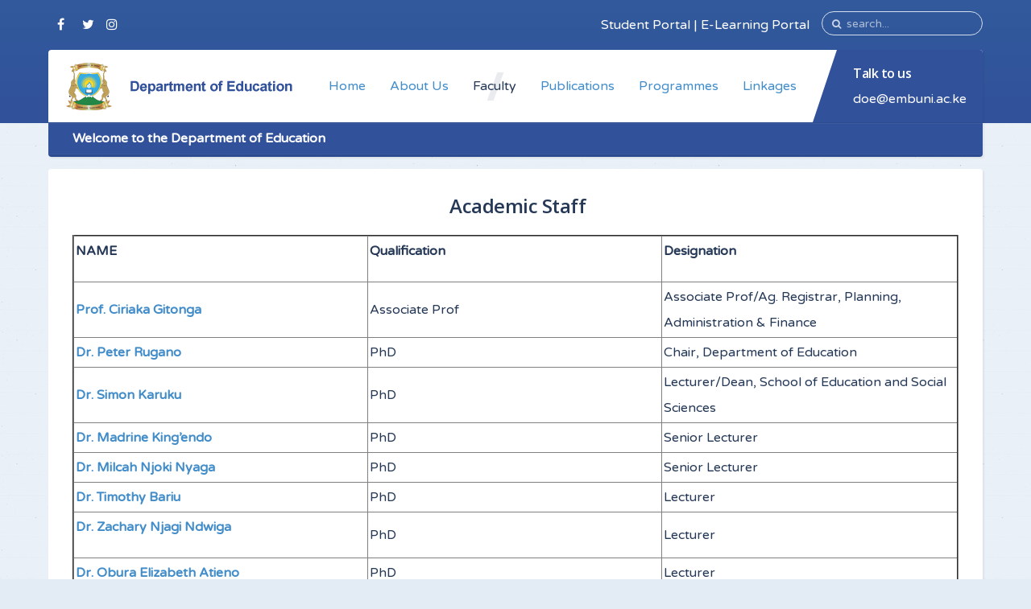

--- FILE ---
content_type: text/html; charset=utf-8
request_url: https://ess.embuni.ac.ke/index.php/faculty
body_size: 15176
content:
<!DOCTYPE HTML>
<html lang="en-gb" dir="ltr" data-config='{"twitter":0,"plusone":0,"facebook":0,"style":"default"}' vocab="http://schema.org/">
<head>
<meta http-equiv="X-UA-Compatible" content="IE=edge">
<meta name="viewport" content="width=device-width, initial-scale=1">
<meta charset="utf-8" />
	<base href="https://ess.embuni.ac.ke/index.php/faculty" />
	<meta name="author" content="Super User" />
	<meta name="generator" content="Joomla! - Open Source Content Management" />
	<title>Faculty</title>
	<link href="/templates/gravity/images/favicon.png" rel="shortcut icon" type="image/vnd.microsoft.icon" />
	<link href="https://ess.embuni.ac.ke/index.php/component/search/?Itemid=103&amp;format=opensearch" rel="search" title="Search DEPARTMENT OF EDUCATION AND SOCIAL SCIENCES" type="application/opensearchdescription+xml" />
	<link href="https://ess.embuni.ac.ke/modules/mod_icemegamenu/themes/default/css/default_icemegamenu.css" rel="stylesheet" />
	<script src="/media/jui/js/jquery.min.js?022d9b19f2b79522e7eed8478b6b87cc"></script>
	<script src="/media/jui/js/jquery-noconflict.js?022d9b19f2b79522e7eed8478b6b87cc"></script>
	<script src="/media/jui/js/jquery-migrate.min.js?022d9b19f2b79522e7eed8478b6b87cc"></script>
	<script src="/media/jui/js/bootstrap.min.js?022d9b19f2b79522e7eed8478b6b87cc"></script>

<link rel="apple-touch-icon-precomposed" href="/templates/gravity/apple_touch_icon.png">
<link rel="stylesheet" href="/templates/gravity/css/bootstrap.css">
<link rel="stylesheet" href="/templates/gravity/css/theme.css">
<script src="/templates/gravity/warp/vendor/uikit/js/uikit.js"></script>
<script src="/templates/gravity/js/uikit-core-components.js"></script>
<script src="/templates/gravity/warp/js/social.js"></script>
<script src="/templates/gravity/js/theme.js"></script>
</head>
<body id="tm-container" class="tm-isblog ">
    <div class="tm-header-bg"></div>
  <div class="tm-inner-container uk-container uk-container-center">
        <div class="uk-sticky-placeholder uk-hidden-small uk-hidden-touch">
      <div data-uk-smooth-scroll data-uk-sticky="{top:-500}"><a class="tm-totop-scroller uk-animation-slide-bottom" href="#" ></a></div>
    </div>
    
        <div id="tm-toolbar" class="tm-toolbar">
  <div class="uk-container uk-container-center uk-clearfix">

        <div class="uk-float-left"><div class="uk-panel">

<p><a href="https://www.facebook.com/UniversityofEmbu/" class="uk-icon-button uk-icon-facebook" target="_blank"></a> <a href="https://twitter.com/UoEmbu" class="uk-icon-button uk-icon-twitter" target="_blank"></a><a href="https://instagram.com/UoEmbu" class="uk-icon-button uk-icon-instagram" target="_blank"></a></p></div></div>
    
        <div class="uk-float-right uk-hidden-small">
<form id="search-108" class="uk-search" action="/index.php/faculty" method="post" data-uk-search="{'source': '/index.php/component/search/?tmpl=raw&amp;type=json&amp;ordering=&amp;searchphrase=all', 'param': 'searchword', 'msgResultsHeader': 'Search Results', 'msgMoreResults': 'More Results', 'msgNoResults': 'No results found', flipDropdown: 1}">
	<input class="uk-search-field" type="text" name="searchword" placeholder="search...">
	<input type="hidden" name="task"   value="search">
	<input type="hidden" name="option" value="com_search">
	<input type="hidden" name="Itemid" value="103">
</form>
</div>
    
        <div class="uk-float-right"><div class="uk-panel">

<p><a href="https://students.embuni.ac.ke/">Student Portal</a> | <a href="https://e-learning.embuni.ac.ke/">E-Learning Portal</a></p></div></div>
    
  </div>
</div>

<div class="tm-header-container" data-uk-sticky>
  <div class="tm-header-call">
  <div class="tm-header uk-flex uk-flex-middle uk-flex-space-between">

            <a class="tm-logo uk-hidden-small" href="https://ess.embuni.ac.ke">

<p><img src="/images/Logo/Education.png" alt="" /></p></a>
      
      
        
      <div class="uk-flex uk-flex-middle uk-flex-space-between ">
          
                <div class="uk-hidden-small">
            <nav class="tm-navbar uk-navbar">
                        <div class="icemegamenu"><div class="ice-megamenu-toggle">Menu</div><div class="icemegamenu  "><ul id="icemegamenu" class="meganizr mzr-slide mzr-responsive"><li id="iceMenu_101" class="iceMenuLiLevel_1"><a href="https://ess.embuni.ac.ke/" class=" iceMenuTitle "><span class="icemega_title icemega_nosubtitle">Home</span></a></li><li id="iceMenu_102" class="iceMenuLiLevel_1"><a href="/index.php/about-us" class=" iceMenuTitle "><span class="icemega_title icemega_nosubtitle">About Us</span></a></li><li id="iceMenu_103" class="iceMenuLiLevel_1 active"><a href="/index.php/faculty" class="icemega_active iceMenuTitle "><span class="icemega_title icemega_nosubtitle">Faculty</span></a></li><li id="iceMenu_105" class="iceMenuLiLevel_1 mzr-drop parent"><a href="/index.php/publications" class=" iceMenuTitle "><span class="icemega_title icemega_nosubtitle">Publications</span></a><ul class="icesubMenu  sub_level_1" style="width:220px"><li><div style="float:left;width:220px" class="iceCols"><ul><li id="iceMenu_118" class="iceMenuLiLevel_2"><a href="/index.php/publications/dr-simon-karuku-publications" class=" iceMenuTitle "><span class="icemega_title icemega_nosubtitle">Dr. Simon Karuku</span></a></li><li id="iceMenu_121" class="iceMenuLiLevel_2"><a href="/index.php/publications/dr-milcah-njoki-nyaga-publications" class=" iceMenuTitle "><span class="icemega_title icemega_nosubtitle">Dr. Milcah Njoki Nyaga</span></a></li><li id="iceMenu_130" class="iceMenuLiLevel_2"><a href="/index.php/publications/dr-mandrine-king-endo" class=" iceMenuTitle "><span class="icemega_title icemega_nosubtitle">Dr. Madrine King`endo</span></a></li><li id="iceMenu_141" class="iceMenuLiLevel_2"><a href="/index.php/publications/dr-zachary-njagi-ndwiga-publications" class=" iceMenuTitle "><span class="icemega_title icemega_nosubtitle">Dr. Zachary Njagi Ndwiga</span></a></li><li id="iceMenu_146" class="iceMenuLiLevel_2"><a href="/index.php/publications/dr-peter-rugano-publications" class=" iceMenuTitle "><span class="icemega_title icemega_nosubtitle">Dr. Peter Rugano</span></a></li><li id="iceMenu_160" class="iceMenuLiLevel_2"><a href="/index.php/publications/dr-obura-elizabeth-atieno" class=" iceMenuTitle "><span class="icemega_title icemega_nosubtitle">Dr. Obura Elizabeth A.</span></a></li><li id="iceMenu_144" class="iceMenuLiLevel_2"><a href="/index.php/publications/dr-ciriaka-gitonga-publications" class=" iceMenuTitle "><span class="icemega_title icemega_nosubtitle">Prof. Ciriaka Gitonga</span></a></li></ul></div></li></ul></li><li id="iceMenu_104" class="iceMenuLiLevel_1"><a href="/index.php/programmes" class=" iceMenuTitle "><span class="icemega_title icemega_nosubtitle">Programmes</span></a></li><li id="iceMenu_159" class="iceMenuLiLevel_1"><a href="/index.php/linkages" class=" iceMenuTitle "><span class="icemega_title icemega_nosubtitle">Linkages</span></a></li></ul></div></div>


<script type="text/javascript">
	jQuery(document).ready(function(){
		var browser_width1 = jQuery(window).width();
		jQuery("#icemegamenu").find(".icesubMenu").each(function(index){
			var offset1 = jQuery(this).offset();
			var xwidth1 = offset1.left + jQuery(this).width();
			if(xwidth1 >= browser_width1){
				jQuery(this).addClass("ice_righttoleft");
			}
		});
		
	})
	jQuery(window).resize(function() {
		var browser_width = jQuery(window).width();
		jQuery("#icemegamenu").find(".icesubMenu").removeClass("ice_righttoleft");
		jQuery("#icemegamenu").find(".icesubMenu").each(function(index){
			var offset = jQuery(this).offset();
			var xwidth = offset.left + jQuery(this).width();
			
			if(xwidth >= browser_width){
				jQuery(this).addClass("ice_righttoleft");
			}
		});
	});
</script>
                        </nav>
        </div>
        
        
                <a href="#offcanvas" class="uk-navbar-toggle uk-visible-small" data-uk-offcanvas></a>
        
                <div class="tm-call-action uk-hidden-small uk-flex uk-flex-middle">
            <div class="">

<p><h4>Talk to us</h4> doe@embuni.ac.ke</p></div>        </div>
        
      </div>
        </div>
  </div>

    <div class="tm-minibar">
      <div class="">

<p><strong>Welcome to the Department of Education</strong></p></div>  </div>
  </div>    
    
    <div class="tm-container">
      
      
      
      
      
      
      
            <div id="tm-middle" class="tm-middle uk-grid" data-uk-grid-match data-uk-grid-margin>

                <div class="tm-main uk-width-medium-1-1">

          
          
                    <main id="tm-content" class="tm-content">
                        <div id="system-message-container">
</div>
<article class="uk-article tm-article" >

	<div class="tm-article-wrapper">

		
		
		
		
		
		
				<div class="tm-article-content uk-margin-top-remove">

						<div class="tm-article">
				
<h3 style="text-align: center;"> Academic Staff</h3>
<table style="height: 237px; width: 100%;" border="2" cellspacing="2" cellpadding="2">
<tbody>
<tr>
<td style="width: 277px;">
<p><strong>NAME</strong></p>
</td>
<td style="width: 277px;">
<p><strong>Qualification</strong></p>
</td>
<td style="width: 277px;">
<p><strong>Designation</strong></p>
</td>
</tr>
<tr>
<td style="width: 277px;"><strong><a href="/index.php/faculty/9-profile/75-prof-ciriaka-gitonga-profile">Prof. Ciriaka Gitonga</a></strong></td>
<td style="width: 277px;">Associate Prof</td>
<td style="width: 277px;">Associate Prof/Ag. Registrar, Planning, Administration &amp; Finance</td>
</tr>
<tr>
<td style="width: 277px;"><strong><a href="/index.php/faculty/2-uncategorised/48-dr-peter-rugano">Dr. Peter Rugano</a></strong></td>
<td style="width: 277px;">PhD</td>
<td style="width: 277px;">Chair, Department of Education</td>
</tr>
<tr>
<td style="width: 277px;"><strong><a href="/index.php/faculty/9-profile/13-dr-simon-karuku-profile">Dr. Simon Karuku</a></strong></td>
<td style="width: 277px;">PhD</td>
<td style="width: 277px;">Lecturer/Dean, School of Education and Social Sciences</td>
</tr>
<tr>
<td style="width: 277px;"><strong><a href="/index.php/faculty/9-profile/27-dr-madrine-king-endo">Dr. Madrine King’endo</a></strong></td>
<td style="width: 277px;">PhD</td>
<td style="width: 277px;">Senior Lecturer</td>
</tr>
<tr>
<td style="width: 277px;"><strong><a href="/index.php/faculty/9-profile/6-dr-milcah-njoki-nyaga">Dr. Milcah Njoki Nyaga</a></strong></td>
<td style="width: 277px;">PhD</td>
<td style="width: 277px;">Senior Lecturer</td>
</tr>
<tr>
<td style="width: 277px;"><strong><a href="/index.php/faculty/2-uncategorised/72-dr-timothy-bariu">Dr. Timothy Bariu</a></strong></td>
<td style="width: 277px;">PhD</td>
<td style="width: 277px;">Lecturer</td>
</tr>
<tr>
<td style="width: 277px;">
<p><strong><a href="/index.php/faculty/9-profile/41-dr-zachary-njagi-ndwiga-profile">Dr. Zachary Njagi Ndwiga</a></strong></p>
</td>
<td style="width: 277px;">PhD</td>
<td style="width: 277px;">Lecturer</td>
</tr>
<tr>
<td style="width: 277px;"><strong><a href="/index.php/faculty/2-uncategorised/55-dr-obura-elizabeth-atieno-profile">Dr. Obura Elizabeth Atieno</a></strong></td>
<td style="width: 277px;">PhD</td>
<td style="width: 277px;">Lecturer</td>
</tr>
<tr>
<td style="width: 277px;"><strong><a href="/index.php/faculty/9-profile/63-fr-joseph-albert-kirimi">Fr. Dr. Joseph Albert Kirimi</a></strong></td>
<td style="width: 277px;">PhD</td>
<td style="width: 277px;">Part-time Lecturer</td>
</tr>
</tbody>
</table>
<p> </p> 			</div>
			
					</div>

	</div>

	
	
	
</article>          </main>
          
          
        </div>
        
                        
      </div>
      
      
      
      
      
      
    </div>
  </div>

    <div id="tm-block-footer">
    <div class="uk-container uk-container-center">
      <section class=" tm-block-footer uk-grid uk-grid-match uk-grid-collapse" data-uk-grid-match="{target:'> div > .uk-panel'}" data-uk-grid-margin>
<div class="uk-width-1-1 uk-width-medium-1-5"><div class="uk-panel uk-panel-box"><h3 class="uk-h4 uk-module-title uk-margin-bottom "><i class="uk-icon-newspaper-o uk-margin-small-right"></i> Library</h3>

<p><ul class="uk-list "> <li><a href="http://repository.embuni.ac.ke/">Institutional Repository</a></li><li> <a href="http://catalog.embuni.ac.ke/">Library Catalog</a> </li> <li> <a href="https://library.embuni.ac.ke/">Library Website</a> </li>  </ul></p></div></div>

<div class="uk-width-1-1 uk-width-medium-1-5"><div class="uk-panel uk-panel-box"><h3 class="uk-h4 uk-module-title uk-margin-bottom "><i class="uk-icon-book uk-margin-small-right"></i> Student Resources</h3>

<p><ul class="uk-list "> <li> <a href="http://portal.embuni.ac.ke">Student Portal</a> </li><li><a href="http://repository.embuni.ac.ke/">Exam PastPapers</a></li> <li> <a href="https://e-learning.embuni.ac.ke/">E-learning Platform </a></li><li> <a href="https://mail.google.com/a/student.embuni.ac.ke" target="_blank" rel="noopener noreferrer">Student Email</a> </li> </ul></p></div></div>

<div class="uk-width-1-1 uk-width-medium-1-5"><div class="uk-panel uk-panel-box"><h3 class="uk-h4 uk-module-title uk-margin-bottom "><i class="uk-icon-bookmark uk-margin-small-right"></i> Important Links</h3>

<p><ul class="uk-list "> <li> <a href="http://www.embuni.ac.ke">Main Website</a> </li><li> <a href="/index.php/e-books">e-Books</a> </li><li><a href="https://goo.gl/forms/dVPHEXxEOlIAZgCu2">Customer Feedback</a></li> <li> <a href="https://bps.embuni.ac.ke/">Board of Postgraduate Studies</a> </li> </ul></p></div></div>

<div class="uk-width-1-1 uk-width-medium-2-5"><div class="uk-panel uk-panel-box"><h3 class="uk-panel-title ">Our Contacts</h3>

<p>P.O Box 6-60100,<br />Embu, Kenya</p>
<p><ul class="uk-list list-icons uk-margin-top-remove"> <li><i class="uk-icon-grav-mail"></i> doe@embuni.ac.ke</li> <li><i class="uk-icon-grav-mail"></i> admissions@embuni.ac.ke</li></ul></p></div></div>
</section>
    </div>
  </div>
  
    <footer id="tm-footer" class="tm-footer uk-position-relative">
    <div class="uk-container uk-container-center">
      <div class="uk-flex uk-flex-middle uk-flex-space-between uk-text-center-small">

        <div class="tm-footer-left">
        <div class="uk-panel">

<p>The University of Embu is ISO 9001:2015 Certified.<br />Copyright © 2026 University of Embu. All Rights Reserved.</p></div>        </div>

        <div class="tm-footer-right">
        <div class="uk-panel">

<p><a href="https://www.facebook.com/UniversityofEmbu/" class="uk-icon-button uk-icon-facebook" target="_blank"></a> <a href="https://twitter.com/UoEmbu" class="uk-icon-button uk-icon-twitter" target="_blank"></a><a href="https://instagram.com/UoEmbu" class="uk-icon-button uk-icon-instagram" target="_blank"></a></p></div>        </div>

              </div>
    </div>

  </footer>
  
  
  
  
  
    <div id="offcanvas" class="uk-offcanvas">
    <div class="uk-offcanvas-bar uk-offcanvas-bar-flip"><div class="uk-panel">

<h4> </h4></div></div>
  </div>
  
  
</body>
</html>